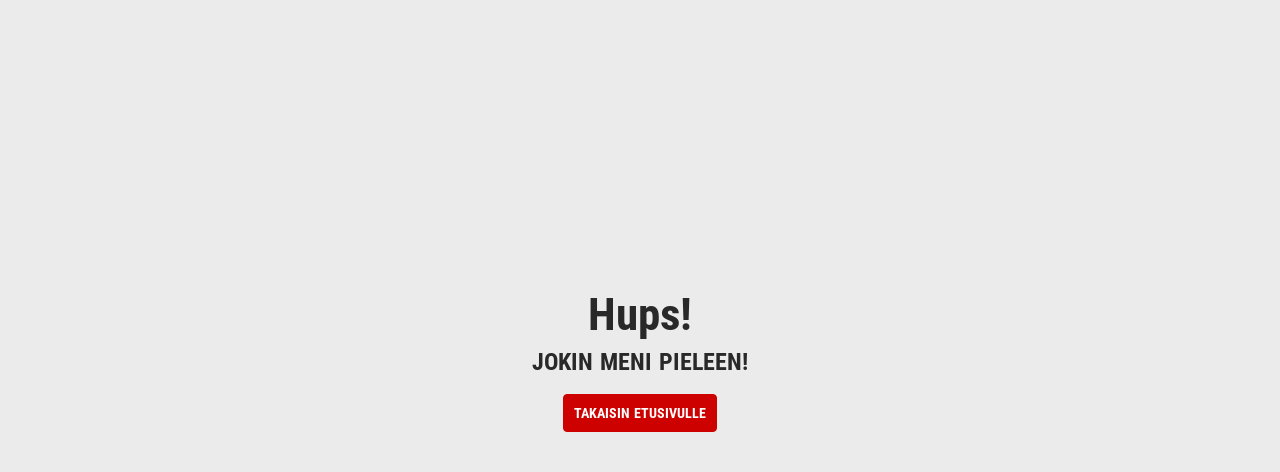

--- FILE ---
content_type: application/javascript; charset=UTF-8
request_url: https://sportland.fi/static/frontend/Scandiweb/pwa/en_GB/Magento_Theme/static/js/68.91a307fe.chunk.js
body_size: 4283
content:
(this["webpackJsonpsportland-theme"]=this["webpackJsonpsportland-theme"]||[]).push([[68],{1198:function(e,t,o){"use strict";o.d(t,"b",(function(){return n})),o.d(t,"c",(function(){return i})),o.d(t,"a",(function(){return a})),o.d(t,"d",(function(){return r}));var n=1025,i=4,a="bloomreach-content-loaded",r={"=":"equals","==":"equals","!=":"does not equal","<>":"does not equal","~":"regex","=~":"regex","*":"contains","!*":"does not contain","^":"starts with",$:"ends with",eq:"equals",ne:"does not equal",neq:"does not equal",match:"regex",like:"contains",nlike:"does not contain",sw:"starts with",ew:"ends with",exists:"is set","!exists":"is not set",present:"has value",blank:"has no value"}},1267:function(e,t,o){"use strict";(function(e,n,i){var a=o(0),r=o(3),c=o(4),s=o(5),d=o(6),l=o(1),m=o(37),u=o(279),h=o(286),p=o(288),f=o(164),v=o(9),g=o(53),b=o(16).checkBEMProps,k=e.middleware(function(e){Object(s.a)(o,e);var t=Object(d.a)(o);function o(){var e;Object(r.a)(this,o);for(var n=arguments.length,i=new Array(n),a=0;a<n;a++)i[a]=arguments[a];return(e=t.call.apply(t,[this].concat(i))).productRef=Object(l.createRef)(),e}return Object(c.a)(o,[{key:"componentDidMount",value:function(){this.setState({productRef:this.productRef.current})}},{key:"generateBloomreachPrice",value:function(){var e=this.props,t=e.recommendation,o=t.price_local_currency,n=void 0===o?0:o,i=t.original_price_local_currency,a=void 0===i?0:i,r=e.defaultCurrency;return{minimalPrice:{amount:{value:n,currency:r}},maximalPrice:{amount:{value:a,currency:r}},regularPrice:{amount:{value:a,currency:r}}}}},{key:"renderPrice",value:function(){var e=this.props.recommendation,t=e.discount_value,o=e.discount_percentage,i=!t&&!o||0===t,a=this.generateBloomreachPrice();return b(n,n.Fragment,null,b(n,u.a,{price:a,mix:{block:"BloomreachRecommendationsWidget",elem:"RecommendationPrice"},doRenderDiscountText:!i}))}},{key:"renderRecommendationInfo",value:function(){var e=this.props,t=e.recommendation,o=void 0===t?{}:t,i=o.title,r=o.name,c=o.brand,s=o.category,d=o.product_subcategory,l=o.parent_id,m=o.product_id,u=o.image,h=e.recommendation,f=e.isDesktop;return b(n,n.Fragment,null,b(n,"div",{block:"BloomreachRecommendationsWidget",elem:"RecommendationInfo"},b(n,"div",{block:"BloomreachRecommendationsWidget",elem:"RecommendationName"},b(n,"div",{block:"BloomreachRecommendationsWidget",elem:"RecommendationBrand"},c),b(n,"div",{block:"BloomreachRecommendationsWidget",elem:"RecommendationNameValue"},null!==r&&void 0!==r?r:i),b(n,"div",{block:"BloomreachRecommendationsWidget",elem:"RecommendationCategory"},null!==d&&void 0!==d?d:s)),this.renderPrice()),f&&this.productRef.current&&b(n,p.a,{product:Object(a.a)(Object(a.a)({},h),{},{id:l||m,price:this.generateBloomreachPrice()}),productCardLink:this.productRef.current,thumbnail:u,isBloomreach:!0}))}},{key:"renderDiscountAmount",value:function(){var e=this.props.recommendation.discount_percentage;return e>0?b(n,"p",{block:"BloomreachRecommendationsWidget",elem:"DiscountPercentage"},b(n,"span",{"aria-label":i("Discount amount")},"-",Math.floor(e),"%")):null}},{key:"itemClick",value:function(){var e=this.props,t=e.recommendation,o=(void 0===t?{}:t).parent_sku,n=e.onProductClick,i=e.recommendation,a=e.recommendationId;Object(g.b)(o),null===n||void 0===n||n(),v.P.dispatch(v.B,{product:i,location:window.currentRouteName,clerkContentId:"Recommendation: ".concat(a)})}},{key:"getProductLinkTo",value:function(){var e=this.props,t=e.recommendation,o=(void 0===t?{}:t).url,n=e.recommendation,i=e.defaultCurrency;return{pathname:"/product/".concat(Object(f.c)(o)),state:{product:Object(f.d)(n,i)}}}},{key:"render",value:function(){var e=this.props,t=e.recommendation,o=void 0===t?{}:t,i=o.image,r=o.title,c=o.sku,s=o.parent_sku,d=o.parent_id,l=o.product_id,u=e.recommendation,f=e.isDesktop;return b(n,"div",{block:"BloomreachRecommendationsWidget",elem:"RecommendationItem",ref:this.productRef},b(n,m.a,{block:"BloomreachRecommendationsWidget",elem:"RecommendationItemLink",to:this.getProductLinkTo(),onClick:this.itemClick.bind(this)},b(n,"div",{block:"BloomreachRecommendationsWidget",elem:"RecommendationImageContainer"},b(n,"img",{block:"ProductCard",elem:"Image",src:i,alt:null!==r&&void 0!==r?r:name}),!f&&this.productRef.current&&b(n,p.a,{product:Object(a.a)(Object(a.a)({},u),{},{id:d||l,price:this.generateBloomreachPrice()}),productCardLink:this.productRef.current,thumbnail:i,isBloomreach:!0}),this.renderDiscountAmount()),this.renderRecommendationInfo()),this.productRef.current&&b(n,h.a,{product:Object(a.a)(Object(a.a)({},u),{},{sku:s||c}),mix:{block:"ProductCard",elem:"WishlistButton",mods:{isCategoryPage:!0}}}))}}]),o}(e.Extensible(l.PureComponent)),"SportlandTheme/Component/BloomreachRecommendationItem/Component");t.a=k}).call(this,o(10).default,o(1),o(27).default)},1410:function(e,t,o){"use strict";var n=o(1267);o.d(t,"a",(function(){return n.a}))},1619:function(e,t,o){"use strict";(function(e,n){var i=o(0),a=o(3),r=o(4),c=o(5),s=o(6),d=o(1),l=o(1410),m=o(283),u=o(151),h=o(1620),p=o(1198),f=(o(808),o(16).checkBEMProps),v=e.middleware(function(e){Object(c.a)(o,e);var t=Object(s.a)(o);function o(){var e;Object(a.a)(this,o);for(var n=arguments.length,i=new Array(n),r=0;r<n;r++)i[r]=arguments[r];return(e=t.call.apply(t,[this].concat(i))).state={pageIndex:0},e.touchStartX=0,e.offset=0,e.currentSliderLeft=0,e.handleProductClick=function(){e.saveSliderPosition()},e}return Object(r.a)(o,[{key:"componentDidMount",value:function(){this.handleResize=this.handleResize.bind(this),window.addEventListener("resize",this.handleResize),h.a.restorePosition(window.location.pathname)}},{key:"componentDidUpdate",value:function(e,t){this.state.pageIndex!==t.pageIndex&&this.updateSlider()}},{key:"componentWillUnmount",value:function(){window.removeEventListener("resize",this.handleResize)}},{key:"handleResize",value:function(){this.updateSlider()}},{key:"saveSliderPosition",value:function(){var e=window.location.pathname,t=window.pageYOffset||document.documentElement.scrollTop;h.a.savePosition(e,t)}},{key:"updateSlider",value:function(){var e=this.props,t=e.getSliderWidth,o=e.bloomreachSliderRef,n=this.state.pageIndex;o.current&&(o.current.style.left=window.innerWidth>=p.b?"".concat(-n*t(),"px"):"0px")}},{key:"onPrevClick",value:function(){0!==this.state.pageIndex&&this.setState((function(e){return Object(i.a)(Object(i.a)({},e),{},{pageIndex:e.pageIndex-1})}))}},{key:"onNextClick",value:function(){var e=this.props.getTotalSlides,t=this.state.pageIndex;e()-1!==t&&this.setState((function(e){return Object(i.a)(Object(i.a)({},e),{},{pageIndex:e.pageIndex+1})}))}},{key:"handleTouchStart",value:function(e){var t=this.props.bloomreachSliderRef;if(t.current){t.current.style.transition="none",this.touchStartX=e.touches[0].clientX;var o=t.current.style.left||"0px";this.currentSliderLeft=parseInt(o.replace("px",""),10),this.offset=0}}},{key:"handleTouchMove",value:function(e){var t=this.props.bloomreachSliderRef;if(t.current){this.offset=e.touches[0].clientX-this.touchStartX;var o=this.currentSliderLeft+this.offset;o<0&&(t.current.style.left="".concat(o,"px"))}}},{key:"handleTouchEnd",value:function(){var e=this.props.bloomreachSliderRef;e.current&&(e.current.style.transition=".5s",this.offset>u.f?this.onPrevClick():this.offset<-u.f?this.onNextClick():this.updateSlider())}},{key:"renderBullets",value:function(){var e=this.props.getTotalSlides,t=this.state.pageIndex,o=e();return Array.from(Array(o),(function(e,o){return f(n,"div",{key:o,block:"BloomreachRecommendationsWidget",elem:"Bullet",mods:{Active:o===t}})}))}},{key:"renderNextButton",value:function(){var e=this.props.getTotalSlides,t=this.state.pageIndex,o=e()-1;return f(n,"button",{block:"BloomreachRecommendationsWidget",elem:"SliderNextWrapper",onClick:this.onNextClick.bind(this)},f(n,"div",{block:"BloomreachRecommendationsWidget",elem:"SliderNextIcon",mods:{isHidden:o===t||0===o}}))}},{key:"renderPrevButton",value:function(){var e=this.state.pageIndex;return f(n,"button",{block:"BloomreachRecommendationsWidget",elem:"SliderPrevWrapper",onClick:this.onPrevClick.bind(this)},f(n,"div",{block:"BloomreachRecommendationsWidget",elem:"SliderPrevIcon",mods:{isHidden:0===e}}))}},{key:"renderRecommendation",value:function(e){var t=this.props,o=t.bloomreachSliderRef,i=t.isDesktop,a=t.defaultCurrency,r=t.recommendationId;return f(n,l.a,{recommendation:e,recommendationId:r,bloomreachSliderRef:o,isDesktop:i,defaultCurrency:a,onProductClick:this.handleProductClick})}},{key:"renderRecommendations",value:function(){var e=this.props.recommendations,t=void 0===e?[]:e;return t.length?t.map(this.renderRecommendation.bind(this)):null}},{key:"render",value:function(){var e=this.props,t=e.recommendations,o=void 0===t?[]:t,i=e.bloomreachSliderRef,a=(0,this.props.getTotalSlides)()-1;return f(n,"div",{block:"BloomreachRecommendationsWidget"},f(n,"div",{block:"BloomreachRecommendationsWidget",elem:"SliderWrapper"},0!==o.length&&this.renderPrevButton(),f(n,"div",{block:"BloomreachRecommendationsWidget",elem:"SliderTrack"},f(n,"div",{block:"BloomreachRecommendationsWidget",elem:"CustomSlider",ref:i},0!==o.length&&this.renderRecommendations()),0!==o.length&&0!==a&&f(n,m.a,{forElement:i.current})),0!==o.length&&this.renderNextButton()),f(n,"div",{block:"BloomreachRecommendationsWidget",elem:"BulletsContainer"},this.renderBullets()))}}]),o}(e.Extensible(d.PureComponent)),"SportlandTheme/Component/BloomreachRecommendationsWidget/Component");t.a=v}).call(this,o(10).default,o(1))},1620:function(e,t,o){"use strict";(function(e){var n=o(3),i=o(4),a=o(5),r=o(6),c=o(39),s="slider_positions_list",d=36e5,l=e.middleware(function(e){Object(a.a)(o,e);var t=Object(r.a)(o);function o(){return Object(n.a)(this,o),t.apply(this,arguments)}return Object(i.a)(o,null,[{key:"savePosition",value:function(e,t){try{var o={positions:{}},n=sessionStorage.getItem(s);if(e.includes("/product/"))return;if(n)try{(o=JSON.parse(n)).positions&&"object"===typeof o.positions&&!Array.isArray(o.positions)||(o={positions:{}})}catch(r){console.warn("Failed to parse existing slider positions, starting fresh:",r),o={positions:{}}}var i=Date.now();Object.keys(o.positions).forEach((function(e){var t=o.positions[e];i-t.timestamp>=d&&delete o.positions[e]}));var a={pathname:e,scrollTop:t,timestamp:i};o.positions[e]=a,sessionStorage.setItem(s,JSON.stringify(o))}catch(c){console.warn("Failed to save slider position to session storage:",c)}}},{key:"restorePosition",value:function(e){try{var t,o=sessionStorage.getItem(s);if(e.includes("/product/"))return!1;if(!o)return!1;try{t=JSON.parse(o)}catch(a){return console.warn("Failed to parse slider positions, clearing corrupted data:",a),sessionStorage.removeItem(s),!1}if(!t.positions||"object"!==typeof t.positions||Array.isArray(t.positions))return!1;var n=t.positions[e];if(!n)return!1;if(Date.now()-n.timestamp>=d)return delete t.positions[e],Object.keys(t.positions).length>0?sessionStorage.setItem(s,JSON.stringify(t)):sessionStorage.removeItem(s),!1;var i=n.scrollTop;return Object(c.f)()&&(window.scrollPositionBeforeDisabled=i,document.documentElement.style.setProperty("--scroll-position-before-disabled","".concat(-i,"px"))),window.scrollTo({top:i}),delete t.positions[e],Object.keys(t.positions).length>0?sessionStorage.setItem(s,JSON.stringify(t)):sessionStorage.removeItem(s),!0}catch(r){return console.warn("Failed to restore slider position from session storage:",r),sessionStorage.removeItem(s),!1}}},{key:"clearPosition",value:function(){try{sessionStorage.removeItem(s)}catch(e){console.warn("Failed to clear slider position from session storage:",e)}}}]),o}(e.Extensible()),"SportlandTheme/Util/SliderPosition");t.a=l}).call(this,o(10).default)},1621:function(e,t,o){"use strict";o.d(t,"a",(function(){return n}));var n=500},1847:function(e,t,o){"use strict";(function(e,n){var i=o(0),a=o(3),r=o(4),c=o(11),s=o(5),d=o(6),l=o(1),m=o(18),u=o(1619),h=o(1198),p=o(327),f=o(9),v=o(7),g=o(20),b=o(55),k=o(1621),R=e.middleware((function(e){return{isDesktop:e.ConfigReducer.device.isDesktop,defaultCurrency:e.ConfigReducer.default_display_currency_code,isBloomreachFallbackRecommendationsEnabled:e.ConfigReducer.is_bloomreach_fallback_recommendations_enabled}}),"SportlandTheme/Component/BloomreachRecommendationForBrandDetails/Container/mapStateToProps"),y=e.middleware((function(e){return{}}),"SportlandTheme/Component/BloomreachRecommendationForBrandDetails/Container/mapDispatchToProps"),S=o(16).checkBEMProps,B=e.middleware(function(t){Object(s.a)(m,t);var o=Object(d.a)(m);function m(){var e;Object(a.a)(this,m);for(var t=arguments.length,n=new Array(t),i=0;i<t;i++)n[i]=arguments[i];return(e=o.call.apply(o,[this].concat(n))).bloomreachSlider=Object(l.createRef)(),e.state={recommendations:[],isLoading:!0},e.containerFunctions={getSliderWidth:e.getSliderWidth.bind(Object(c.a)(e)),getSliderItemWidth:e.getSliderItemWidth.bind(Object(c.a)(e)),getTotalSlides:e.getTotalSlides.bind(Object(c.a)(e))},e}return Object(r.a)(m,[{key:"componentDidMount",value:function(){var e=this.props||{},t=e.dataRecommendationId,o=e.dataRecommendationId2,n=this.isPopularBrand();window.exponea?this.fetchRecommendations(n?t:o):this.fetchFallbackRecommendations(n?t:o)}},{key:"componentDidUpdate",value:function(e,t){var o=(this.state||{}).recommendations,n=void 0===o?[]:o,i=(t||{}).recommendations,a=void 0===i?[]:i;if(JSON.stringify(n)!==JSON.stringify(a)){var r=document.querySelector(".BloomreachRecommendationsWidget-MainTitle");r&&(n.length>0?r.classList.add("BloomreachRecommendationsWidget-MainTitle_isNotEmpty"):r.classList.remove("BloomreachRecommendationsWidget-MainTitle_isNotEmpty"))}}},{key:"getBrandFilter",value:function(){var e=this.props.bloomreachBrand;return e?[{property:"brand",constraint:{type:"string",operator:"equals",operands:[{type:"constant",value:e}]}}]:[]}},{key:"isPopularBrand",value:function(){var e=this.props,t=e.bloomreachBrand;return e.dataPopularBrands.split(",").includes(t)}},{key:"fetchFallbackRecommendations",value:function(t){var o=this,n=this.props,a=n.isBloomreachFallbackRecommendationsEnabled,r=n.dataProductsSize;if(a){var c=Object(i.a)({recommendationId:t},this.getMainOptions()),s=Object(v.d)([p.a.getFallbackRecommendations(c)]);Object(g.c)(s,"BloomreachFallbackQuery",b.b).then(e.middleware((function(e){var n=e.getFallbackRecommendations;if(n&&n.success){var i=n.recommendations||[],a=i.length>0;o.setState({isLoading:!1,recommendations:a?i.slice(0,parseInt(r,10)):[]}),a&&f.P.dispatch(f.r,{items:a?i.slice(0,parseInt(r,10)):[],clerkContentId:"Recommendation: ".concat(t)}),window.dispatchEvent(new CustomEvent(h.a,{detail:{hasRecommendations:a}}))}else o.setState({isLoading:!1,recommendations:[]}),window.dispatchEvent(new CustomEvent(h.a,{detail:{hasRecommendations:!1}}))}),"SportlandTheme/Component/BloomreachRecommendationForBrandDetails/Container/BloomreachRecommendationForBrandDetailsContainer/fetchFallbackRecommendations/then/catch/executeGet/then")).catch(e.middleware((function(e){o.setState({isLoading:!1,recommendations:[]}),window.dispatchEvent(new CustomEvent(h.a,{detail:{hasRecommendations:!1}})),console.error("Bloomreach GraphQL error",e)}),"SportlandTheme/Component/BloomreachRecommendationForBrandDetails/Container/BloomreachRecommendationForBrandDetailsContainer/fetchFallbackRecommendations/then/catch"))}}},{key:"getSliderWidth",value:function(){var e,t,o;return null!==(e=null===(t=this.bloomreachSlider)||void 0===t||null===(o=t.current)||void 0===o?void 0:o.offsetWidth)&&void 0!==e?e:0}},{key:"getSliderItemWidth",value:function(){var e,t,o;return(null!==(e=null===(t=this.bloomreachSlider)||void 0===t||null===(o=t.current)||void 0===o?void 0:o.offsetWidth)&&void 0!==e?e:0)/h.c}},{key:"getTotalSlides",value:function(){var e,t=this.state.recommendations;return Math.ceil((null!==(e=null===t||void 0===t?void 0:t.length)&&void 0!==e?e:0)/h.c)}},{key:"containerProps",value:function(){var e=this.state,t=e.recommendations,o=e.isLoading,n=this.props,i=n.isDesktop,a=n.defaultCurrency,r=n.dataRecommendationId,c=n.dataRecommendationId2,s=this.isPopularBrand()?r:c;return{recommendations:t,isLoading:o,defaultCurrency:a,bloomreachSliderRef:this.bloomreachSlider,isDesktop:i,recommendationId:s}}},{key:"onRecommendationsLoaded",value:function(e){var t=e&&(null===e||void 0===e?void 0:e.length)>0,o=this.props.dataProductsSize,n=this.props||{},i=n.dataRecommendationId,a=n.dataRecommendationId2,r=this.isPopularBrand()?i:a;window.dispatchEvent(new CustomEvent(h.a,{detail:{hasRecommendations:t}})),f.P.dispatch(f.r,{items:t?e.slice(0,parseInt(o,10)):[],clerkContentId:"Recommendation: ".concat(r)}),this.setState({isLoading:!1,recommendations:t?e.slice(0,parseInt(o,10)):[]})}},{key:"getMainOptions",value:function(){return{size:k.a,fillWithRandom:!0,catalogFilter:this.getBrandFilter()}}},{key:"fetchRecommendations",value:function(e){var t=Object(i.a)({recommendationId:e,callback:this.onRecommendationsLoaded.bind(this)},this.getMainOptions());window.exponea.getRecommendation(t)}},{key:"render",value:function(){return S(n,u.a,Object.assign({},this.containerProps(),this.containerFunctions))}}]),m}(e.Extensible(l.PureComponent)),"SportlandTheme/Component/BloomreachRecommendationForBrandDetails/Container");t.a=Object(m.b)(R,y)(B)}).call(this,o(10).default,o(1))},996:function(e,t,o){"use strict";o.r(t);var n=o(1847);o.d(t,"default",(function(){return n.a}))}}]);

--- FILE ---
content_type: application/javascript; charset=UTF-8
request_url: https://sportland.fi/static/frontend/Scandiweb/pwa/en_GB/Magento_Theme/static/js/81.90f0a066.chunk.js
body_size: 946
content:
(this["webpackJsonpsportland-theme"]=this["webpackJsonpsportland-theme"]||[]).push([[81],{1029:function(e,t,n){"use strict";n.d(t,"b",(function(){return r})),n.d(t,"a",(function(){return o})),n.d(t,"d",(function(){return i})),n.d(t,"c",(function(){return a}));var r="UPDATE_BREADCRUMBS",o="TOGGLE_BREADCRUMBS",i=function(e){return{type:r,breadcrumbs:e}},a=function(e){return{type:o,areBreadcrumbsVisible:e}}},1407:function(e,t,n){"use strict";n.d(t,"a",(function(){return i}));var r=n(2),o=n.n(r),i=(o.a.string.isRequired,o.a.string.isRequired,o.a.string.isRequired,o.a.string.isRequired,o.a.string.isRequired,o.a.shape({age:o.a.shape({label:o.a.string}),fieldA:o.a.shape({label:o.a.string}),fieldB:o.a.shape({label:o.a.string})}),{customFields:{}})},1822:function(e,t,n){"use strict";(function(e){var r=n(3),o=n(4),i=n(11),a=n(5),c=n(6),u=n(1),s=n(18),d=n(1029),l=(n(1407),n(39)),g=n(2218),p=n(16).checkBEMProps,m=function(t){Object(a.a)(s,t);var n=Object(c.a)(s);function s(){var e;Object(r.a)(this,s);for(var t=arguments.length,o=new Array(t),a=0;a<t;a++)o[a]=arguments[a];return(e=n.call.apply(n,[this].concat(o))).registrationFormRef=Object(u.createRef)(),e.containerFunctions={goToRegistrationForm:e.goToRegistrationForm.bind(Object(i.a)(e))},e}return Object(o.a)(s,[{key:"containerProps",value:function(){var e=this.props;return{pageHeading:e.dataPageHeading||"",pageSubheading:e.dataPageSubheading||"",eventImage:e.dataEventImage,eventMobileImage:e.dataEventMobileImage,device:e.device}}},{key:"componentDidMount",value:function(){var e=this.props.toggleBreadcrumbs;this.registrationFormRef.current=document.querySelector("#discountRegistrationForm"),e(),document.body.classList.add("DiscountCmsPage"),document.documentElement.style.setProperty("--homepage-content-width","unset")}},{key:"componentWillUnmount",value:function(){document.documentElement.style.setProperty("--homepage-content-width","1380px"),document.body.classList.remove("DiscountCmsPage")}},{key:"goToRegistrationForm",value:function(){this.registrationFormRef.current||(this.registrationFormRef.current=document.querySelector("#discountRegistrationForm")),Object(l.g)(this.registrationFormRef.current,!0)}},{key:"render",value:function(){return p(e,g.a,Object.assign({},this.containerFunctions,this.containerProps()))}}]),s}(u.PureComponent);t.a=Object(s.b)((function(e){return{device:e.ConfigReducer.device}}),(function(e){return{toggleBreadcrumbs:function(){return e(Object(d.c)(!0))}}}))(m)}).call(this,n(1))},2218:function(e,t,n){"use strict";(function(e,r){var o=n(3),i=n(4),a=n(5),c=n(6),u=n(1),s=(n(1407),n(959),n(16).checkBEMProps),d=function(t){Object(a.a)(u,t);var n=Object(c.a)(u);function u(){return Object(o.a)(this,u),n.apply(this,arguments)}return Object(i.a)(u,[{key:"renderHeader",value:function(){var t=this.props.pageHeading;return s(e,"div",{block:"DiscountTopBlock",elem:"Header"},t)}},{key:"renderSubHeader",value:function(){var t=this.props.pageSubheading;return s(e,"div",{block:"DiscountTopBlock",elem:"SubHeader"},t)}},{key:"renderEventImage",value:function(){var t=this.props,n=t.eventImage,r=t.eventMobileImage,o=t.device.isMobile;return s(e,"div",{block:"DiscountTopBlock",elem:"EventImage",style:{backgroundImage:"url('".concat(o&&r?r:n,"')")}})}},{key:"renderRegisterButton",value:function(){var t=this.props.goToRegistrationForm;return s(e,"div",{block:"DiscountTopBlock",elem:"RegisterButtonWrapper"},s(e,"button",{block:"Button DiscountTopBlock",elem:"RegisterButton",onClick:t},r("Register to get discount")))}},{key:"render",value:function(){return s(e,"div",{block:"DiscountTopBlock"},s(e,"div",{block:"DiscountTopBlock",elem:"TextContentWrapper"},s(e,"div",{block:"DiscountTopBlock",elem:"TextContent"},this.renderHeader(),this.renderSubHeader(),this.renderRegisterButton())),this.renderEventImage())}}]),u}(u.PureComponent);t.a=d}).call(this,n(1),n(27).default)},958:function(e,t,n){"use strict";n.r(t);var r=n(1822);n.d(t,"default",(function(){return r.a}))}}]);